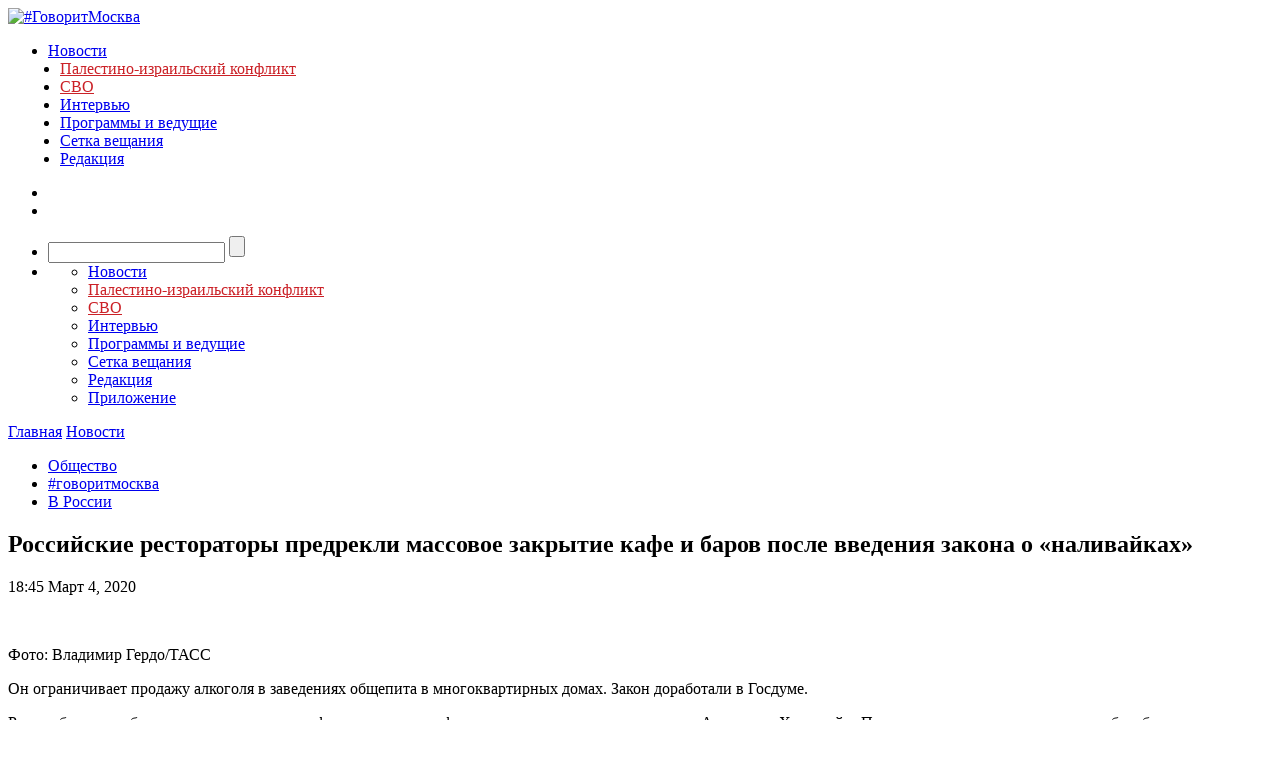

--- FILE ---
content_type: text/javascript; charset=utf-8
request_url: https://rb.infox.sg/json?id=3904&adblock=false&o=0
body_size: 5591
content:
[{"img": "https://rb.infox.sg/img/896809/image_402.jpg?555", "width": "300", "height": "185", "bg_hex": "#8B796D", "bg_rgb": "139,121,109", "text_color": "#fff", "timestamp": "1768522823093", "created": "1768470308388", "id": "896809", "title": "В Индии 103-летняя женщина «воскресла» на собственных похоронах", "category": "others", "body": "Жительница индийского штата Махараштра «воскресла» на собственных похоронах, которые проходили в её 103-й день рождения.", "source": "russian.rt.com", "linkTarget": "byDefault", "url": "//rb.infox.sg/click?aid=896809&type=exchange&id=3904&su=aHR0cHM6Ly9jaXMuaW5mb3guc2cvcG9saXRpY3MvbmV3cy81blNCQS8/dXRtX3NvdXJjZT1nb3Zvcml0bW9za3ZhLnJ1JnV0bV9jYW1wYWlnbj0zOTA0JnV0bV9tZWRpdW09ZXhjaGFuZ2UmdXRtX2NvbnRlbnQ9cnVzc2lhbi5ydC5jb20maWQ9Z292b3JpdG1vc2t2YS5ydS=="}, {"img": "https://rb.infox.sg/img/896813/image_402.jpg?783", "width": "300", "height": "185", "bg_hex": "#CCD9E4", "bg_rgb": "204,217,228", "text_color": "#000", "timestamp": "1768522823093", "created": "1768470729164", "id": "896813", "title": "МО Дании: армия обязана защищать Гренландию", "category": "others", "body": "Вооружённые силы Дании будут обязаны встать на защиту Гренландии в случае, если на неё нападут Соединённые Штаты.", "source": "russian.rt.com", "linkTarget": "byDefault", "url": "//rb.infox.sg/click?aid=896813&type=exchange&id=3904&su=aHR0cHM6Ly9jaXMuaW5mb3guc2cvcG9saXRpY3MvbmV3cy81blNCcy8/dXRtX3NvdXJjZT1nb3Zvcml0bW9za3ZhLnJ1JnV0bV9jYW1wYWlnbj0zOTA0JnV0bV9tZWRpdW09ZXhjaGFuZ2UmdXRtX2NvbnRlbnQ9cnVzc2lhbi5ydC5jb20maWQ9Z292b3JpdG1vc2t2YS5ydS=="}, {"img": "https://rb.infox.sg/img/896832/image_402.jpg?501", "width": "300", "height": "185", "bg_hex": "#193352", "bg_rgb": "25,51,82", "text_color": "#fff", "timestamp": "1768522823093", "created": "1768472177487", "id": "896832", "title": "ЕС утвердил новый потолок цен на нефть из России с 1 февраля", "category": "politics", "body": "Совет ЕС принял решение об очередном снижении предельной цены на российскую нефть.", "source": "russian.rt.com", "linkTarget": "byDefault", "url": "//rb.infox.sg/click?aid=896832&type=exchange&id=3904&su=aHR0cHM6Ly9jaXMuaW5mb3guc2cvcG9saXRpY3MvbmV3cy81blJyMi8/dXRtX3NvdXJjZT1nb3Zvcml0bW9za3ZhLnJ1JnV0bV9jYW1wYWlnbj0zOTA0JnV0bV9tZWRpdW09ZXhjaGFuZ2UmdXRtX2NvbnRlbnQ9cnVzc2lhbi5ydC5jb20maWQ9Z292b3JpdG1vc2t2YS5ydS=="}, {"img": "https://rb.infox.sg/img/896845/image_402.jpg?439", "width": "300", "height": "185", "bg_hex": "#3E4C62", "bg_rgb": "62,76,98", "text_color": "#fff", "timestamp": "1768522823093", "created": "1768473452005", "id": "896845", "title": "Посол Барбин прокомментировал ситуацию вокруг Гренландии", "category": "politics", "body": "Российский посол в Копенгагене Владимир Барбин прокомментировал ситуацию вокруг Гренландии.", "source": "russian.rt.com", "linkTarget": "byDefault", "url": "//rb.infox.sg/click?aid=896845&type=exchange&id=3904&su=aHR0cHM6Ly9jaXMuaW5mb3guc2cvcG9saXRpY3MvbmV3cy81blBkcy8/dXRtX3NvdXJjZT1nb3Zvcml0bW9za3ZhLnJ1JnV0bV9jYW1wYWlnbj0zOTA0JnV0bV9tZWRpdW09ZXhjaGFuZ2UmdXRtX2NvbnRlbnQ9cnVzc2lhbi5ydC5jb20maWQ9Z292b3JpdG1vc2t2YS5ydS=="}, {"img": "https://rb.infox.sg/img/896827/image_402.jpg?723", "width": "300", "height": "185", "bg_hex": "#433C34", "bg_rgb": "67,60,52", "text_color": "#fff", "timestamp": "1768522823093", "created": "1768471490028", "id": "896827", "title": "Джонсон заявил о переходе конфликта на Украине в новую стадию", "category": "others", "body": "Вооружённый конфликт на Украине переходит в новую стадию. С таким утверждением выступил экс-аналитик ЦРУ Ларри Джонсон.", "source": "russian.rt.com", "linkTarget": "byDefault", "url": "//rb.infox.sg/click?aid=896827&type=exchange&id=3904&su=aHR0cHM6Ly9jaXMuaW5mb3guc2cvcG9saXRpY3MvbmV3cy81blJyZS8/dXRtX3NvdXJjZT1nb3Zvcml0bW9za3ZhLnJ1JnV0bV9jYW1wYWlnbj0zOTA0JnV0bV9tZWRpdW09ZXhjaGFuZ2UmdXRtX2NvbnRlbnQ9cnVzc2lhbi5ydC5jb20maWQ9Z292b3JpdG1vc2t2YS5ydS=="}, {"img": "https://rb.infox.sg/img/896835/image_402.jpg?287", "width": "300", "height": "185", "bg_hex": "#1E160A", "bg_rgb": "30,22,10", "text_color": "#fff", "timestamp": "1768522823093", "created": "1768472497906", "id": "896835", "title": "ТАСС: Украина обречена, если не направит в ВСУ 2 млн уклонистов", "category": "others", "body": "В российских силовых структурах рассказали ТАСС, что Украина обречена, если не сможет вернуть на фронт 200 тыс. дезертиров и не", "source": "russian.rt.com", "linkTarget": "byDefault", "url": "//rb.infox.sg/click?aid=896835&type=exchange&id=3904&su=aHR0cHM6Ly9jaXMuaW5mb3guc2cvcG9saXRpY3MvbmV3cy81blFNVy8/dXRtX3NvdXJjZT1nb3Zvcml0bW9za3ZhLnJ1JnV0bV9jYW1wYWlnbj0zOTA0JnV0bV9tZWRpdW09ZXhjaGFuZ2UmdXRtX2NvbnRlbnQ9cnVzc2lhbi5ydC5jb20maWQ9Z292b3JpdG1vc2t2YS5ydS=="}]